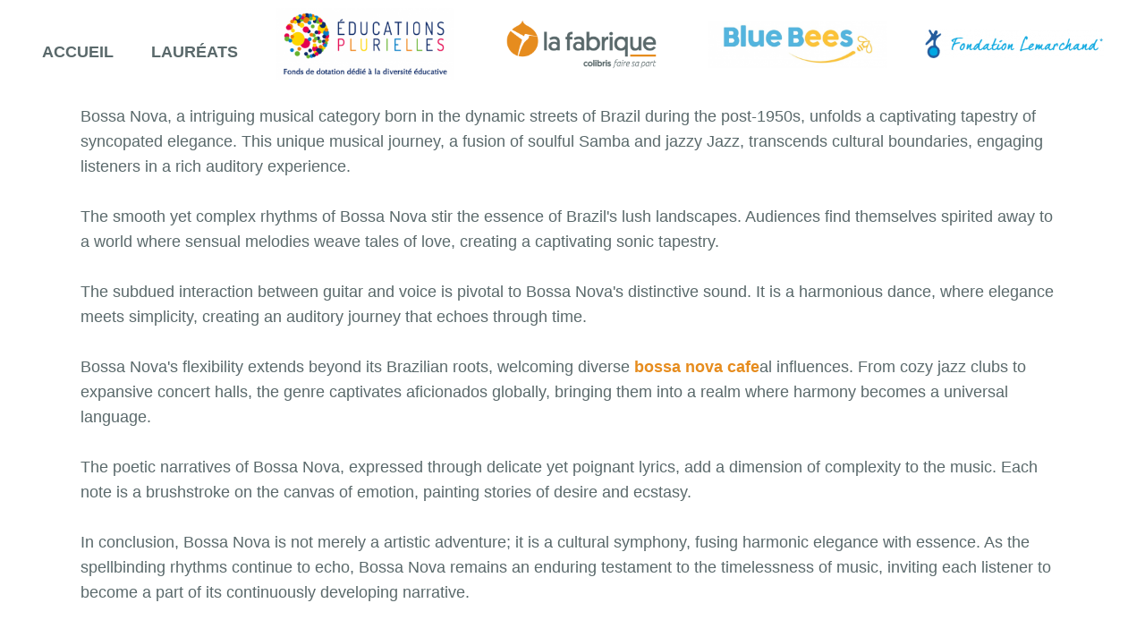

--- FILE ---
content_type: text/html; charset=UTF-8
request_url: https://projets.colibris-lafabrique.org/?bossa-nova-cafe-1700405652
body_size: 6625
content:
<!doctype html>
<!--[if lt IE 7]> <html class="no-js lt-ie9 lt-ie8 lt-ie7" lang="fr"> <![endif]-->
<!--[if IE 7]>    <html class="no-js lt-ie9 lt-ie8" lang="fr"> <![endif]-->
<!--[if IE 8]>    <html class="no-js lt-ie9" lang="fr"> <![endif]-->
<!--[if gt IE 8]><!--> <html class="no-js" lang="fr"> <!--<![endif]-->
<head>
  <!-- HTML Metas -->
  <meta charset="UTF-8">
  <meta name="keywords" content="" />
  <meta name="description" content="Concr&eacute;tisez vos projets autour de l&#039;&eacute;ducation &agrave; la nature " />
  <meta name="viewport" content="width=device-width" />

  <meta property="og:type" content="article">
  <meta property="og:title" content="Appel à projets autour de l’éducation à la nature">
  <meta property="og:site_name" content="Graines de Nature">
  <meta property="og:url" content="https://projets.colibris-lafabrique.org/?GrainesDeNature">
  <meta property="og:image" content="https://projets.colibris-lafabrique.org/files/GrainesDeNature_foret222222222_20210111170608_20210111160616.jpg">
  <meta property="og:description" content="du 11 janvier au 31 mars 2021">
  <meta property="article:author" content="https://www.facebook.com/MouvementColibris/">
  
  <meta name="twitter:card" content="summary" />
  <meta name="twitter:site" content="@mvtcolibris" />
  <meta name="twitter:title" content="Graines de Nature - Appel à projets autour de l'éducation à la nature" />
  <meta name="twitter:description" content="du 11 janvier au 31 mars 2021" />
  <meta name="twitter:image" content="https://projets.colibris-lafabrique.org/files/GrainesDeNature_foret222222222_20210111170608_20210111160616.jpg" />

  <!-- Title of the page -->
  <title>Appel &agrave; projets : bossa-nova-cafe-1700405652</title>

  <!-- Favicons -->
  <link rel="icon" type="image/png" href="themes/colibris-doryphore/images/favicon.png" />

  
  <!-- CSS files -->
  <link rel="stylesheet" href="https://projets.colibris-lafabrique.org/styles/yeswiki-base.css" />
  <link rel="stylesheet" href="https://projets.colibris-lafabrique.org/styles/vendor/bootstrap/css/bootstrap.min.css" />
  <link rel="stylesheet" href="https://projets.colibris-lafabrique.org/themes/colibris-doryphore/styles/colibris-doryphore.css" id="mainstyle" />
  <link rel="stylesheet" href="https://projets.colibris-lafabrique.org/styles/vendor/fontawesome/css/all.min.css" />
  <link rel="stylesheet" href="https://projets.colibris-lafabrique.org/tools/tags/presentation/styles/tags.css" />
  <link rel="stylesheet" href="https://projets.colibris-lafabrique.org/tools/bazar/presentation/styles/bazar.css" />
  <link rel="stylesheet" href="https://projets.colibris-lafabrique.org/tools/attach/presentation/styles/attach.css" />

  <link rel="stylesheet" href="https://projets.colibris-lafabrique.org/?PageCss/css" />

  
  <!-- RSS links -->
  <link rel="alternate" type="application/rss+xml" title="Flux RSS des derni&egrave;res pages modifi&eacute;es" href="https://projets.colibris-lafabrique.org/?DerniersChangementsRSS/xml" />
  <link rel="alternate" type="application/rss+xml" title="Flux RSS de toutes les fiches" href="https://projets.colibris-lafabrique.org/?bossa-nova-cafe-1700405652/rss">
  <link rel="alternate" type="application/rss+xml" title="Candidatures" href="https://projets.colibris-lafabrique.org/?bossa-nova-cafe-1700405652/rss&amp;id=1">

</head>

<body >
  <div id="yw-container">
    <nav id="yw-topnav" class="navbar navbar-default fixable" role="navigation">
      <div class="container">
          <button class="btn btn-default btn-menu"><span class="fa fa-bars"></span></button>
          <div class="navbar-header">
            <a class="navbar-brand" href="https://projets.colibris-lafabrique.org/?PagePrincipale">
              <div class="include">
<i class="fas fa-home"></i></div>

            </a>
          </div> <!-- /.navbar-header -->
          
<div class="include include yw-topnav topnavpage links-container">
<ul class="nav navbar-nav">
<li> <a href="https://projets.colibris-lafabrique.org/GrainesDeNature">Accueil</a></li>
<li> <a href="https://projets.colibris-lafabrique.org/GrainesDeNature/Laureats">Laur&eacute;ats</a></li>
<li> <a href="https://educationsplurielles.fr/"><figure class="attached_file center"><img class="img-responsive" src="https://projets.colibris-lafabrique.org/files/PageMenuHaut_logo-educations_vignette_300_300_20201201150106_20201201140120.png" alt="image educations.jpg (13.7kB)
Lien vers: https://educationsplurielles.fr/" width="299" height="121"></figure></a></li>
<li> <a href="https://www.colibris-lafabrique.org/"><figure class="attached_file center"><img class="img-responsive" src="https://projets.colibris-lafabrique.org/files/PageMenuHaut_logo-fabrique_vignette_300_300_20201201150106_20201201140137.png" alt="image fabrique.jpg (13.7kB)
Lien vers: https://www.colibris-lafabrique.org/" width="300" height="125"></figure></a></li>
<li> <a href="https://bluebees.fr/fr/"><figure class="attached_file center"><img class="img-responsive" src="https://projets.colibris-lafabrique.org/files/PageMenuHaut_logo-bluebees_vignette_300_300_20201201150208_20201201140222.png" alt="image bluebees.jpg (13.7kB)
Lien vers: https://bluebees.fr/fr/" width="298" height="79"></figure></a></li>
<li> <a href="https://www.fondationlemarchand.org/"><figure class="attached_file center"><img class="img-responsive" src="https://projets.colibris-lafabrique.org/files/PageMenuHaut_logo-lemarchand_vignette_300_300_20210317110549_20210317100557.png" alt="image lemarchand.jpg (13.7kB)
Lien vers: https://www.fondationlemarchand.org/" width="296" height="47"></figure></a></li>
</ul></div>



          <div class="include include yw-topnav-fast-access pull-right">
<a href="#search" class="btn btn-default navbar-btn">
  <span class="fa fa-search">
    <span class="sr-only">
      Rechercher    </span>
  </span>
</a>
<div id="search" class="hide">
  <button type="button" class="btn btn-default close-search">&times;</button>
  <form
    class="yeswiki-search-form navbar-search navbar-form form-search"
    method="get"
    action="https://projets.colibris-lafabrique.org/?RechercheTexte/show"
    role="search"
  >
    <div class="form-group form-group-lg">
      <div class="input-group input-append">
        <input
          type="text"
          class="search-query form-control"
          placeholder="Rechercher..."
          value=""
          title="Rechercher dans YesWiki [alt-shift-C]"
          accesskey="C"
          tabindex="1"
          name="phrase"
        />
        <span class="input-group-btn">
          <button
            type="submit"
            class="btn btn-default btn-lg btn-search search-btn"
            title="Rechercher les pages comportant ce texte."
          >
            <i class="fa fa-search"></i>
          </button>
        </span>
      </div>
    </div>
    <input type="hidden" value="RechercheTexte" name="wiki" />
  </form>
  <!-- /.yeswiki-search-form -->
</div>

<div class="btn-group"> <!-- start of buttondropdown -->
  <button type="button" class="btn  btn-default dropdown-toggle" data-toggle="dropdown" title="">
    <i class="icon-cog fa fa-cog"></i>
  </button>

<ul class="dropdown-menu dropdown-menu-right" role="menu">
<li>   <a href="#LoginModal" role="button" class="" data-toggle="modal">
    <i class="fa fa-user"></i> Se connecter  </a>
  <div class="modal fade" id="LoginModal" tabindex="-1" role="dialog" aria-labelledby="LoginModalLabel" aria-hidden="true">
    <div class="modal-dialog modal-sm">
      <div class="modal-content">
        <div class="modal-header">
          <button type="button" class="close" data-dismiss="modal" aria-hidden="true">&times;</button>
          <h3 id="LoginModalLabel">Se connecter</h3>
        </div>
        <div class="modal-body">
          <form class="login-form-modal" action="https://projets.colibris-lafabrique.org/?bossa-nova-cafe-1700405652" method="post">
            <div class="form-group">
              <label class="control-label">Email ou NomWiki</label>
              <input type="text" name="name" class="form-control" value="">
            </div>
            <div class="form-group">
              <label class="control-label">Mot de passe</label>
              <input type="password" class="form-control" name="password">
            </div>
                    			<small><a href="https://projets.colibris-lafabrique.org/?MotDePassePerdu">Mot de passe perdu ?</a></small>
        		            <div class="checkbox">
  						<label for="remember-modal">
  							<input type="checkbox" id="remember-modal" name="remember" value="1" />
                <span>Se souvenir de moi</span>
  						</label>
  					</div>
            <input type="submit" name="login" class="btn btn-block btn-primary" value="Se connecter">
            <input type="hidden" name="action" value="login" />
            <input type="hidden" name="incomingurl" value="https://projets.colibris-lafabrique.org/?bossa-nova-cafe-1700405652" />
            <input type="hidden" name="remember" value="0" />
          </form>
          <hr>
          <a class="btn btn-block btn-default " href="https://projets.colibris-lafabrique.org/?ParametresUtilisateur">S'inscrire</a>
        </div>
      </div>
    </div><!-- /.modal-dialog -->
</div> <!-- /#LoginModal-->
</li>
<li class="divider"></li>
<li> <a href="https://projets.colibris-lafabrique.org/?AidE"><i class="fa fa-question"></i> Aide</a></li>
<li class="divider"></li>
<li> <a href="https://projets.colibris-lafabrique.org/?GererSite"><i class="fa fa-wrench"></i> Gestion du site</a></li>
<li> <a href="https://projets.colibris-lafabrique.org/?TableauDeBord"><i class="fa fa-tachometer-alt"></i> Tableau de bord</a></li>
<li> <a href="https://projets.colibris-lafabrique.org/?BazaR"><i class="fa fa-briefcase"></i> Base de donn&eacute;es</a></li>
</ul>


</div> <!-- end of buttondropdown --></div>

        </div> <!-- /.container -->
    </nav><!-- /#yw-topnav -->

    <header id="yw-header">
      <div class="include include yw-headerpage">
</div>

    </header><!-- /#yw-header -->

    <div id="yw-main" role="main" ondblclick="document.location='https://projets.colibris-lafabrique.org/?bossa-nova-cafe-1700405652/edit';" >
      <div class="yw-main-content alone">
        <div class="page" >
Bossa Nova, a intriguing musical category born in the dynamic streets of Brazil during the post-1950s, unfolds a captivating tapestry of syncopated elegance. This unique musical journey, a fusion of soulful Samba and jazzy Jazz, transcends cultural boundaries, engaging listeners in a rich auditory experience.<br />
<br />
The smooth yet complex rhythms of Bossa Nova stir the essence of Brazil's lush landscapes. Audiences find themselves spirited away to a world where sensual melodies weave tales of love, creating a captivating sonic tapestry.<br />
<br />
The subdued interaction between guitar and voice is pivotal to Bossa Nova's distinctive sound. It is a harmonious dance, where elegance meets simplicity, creating an auditory journey that echoes through time.<br />
<br />
Bossa Nova's flexibility extends beyond its Brazilian roots, welcoming diverse <a href="https://www.youtube.com/watch?v=NCLWISTwCbg">bossa nova cafe</a>al influences. From cozy jazz clubs to expansive concert halls, the genre captivates aficionados globally, bringing them into a realm where harmony becomes a universal language.<br />
<br />
The poetic narratives of Bossa Nova, expressed through delicate yet poignant lyrics, add a dimension of complexity to the music. Each note is a brushstroke on the canvas of emotion, painting stories of desire and ecstasy.<br />
<br />
In conclusion, Bossa Nova is not merely a artistic adventure; it is a cultural symphony, fusing harmonic elegance with essence. As the spellbinding rhythms continue to echo, Bossa Nova remains an enduring testament to the timelessness of music, inviting each listener to become a part of its continuously developing narrative.<hr class="hr_clear" />

</div>


		
		
      </div> <!-- /.container -->
    </div><!-- /#yw-main -->

    <div class="footer">
	<a title="&Eacute;diter la page bossa-nova-cafe-1700405652" href="https://projets.colibris-lafabrique.org/?bossa-nova-cafe-1700405652/edit" class="link-edit">
		<i class="fa fa-pencil-alt"></i><span>&Eacute;diter la page</span>
	</a>
	<a title="Les derni&egrave;res modifications de la page bossa-nova-cafe-1700405652" href="https://projets.colibris-lafabrique.org/?bossa-nova-cafe-1700405652/revisions" class="link-revisions">
		<i class="fa fa-history"></i><span>Dernière édition : 06 Apr 2025</span>
	</a>
	<a title="Partager la page bossa-nova-cafe-1700405652" href="https://projets.colibris-lafabrique.org/?bossa-nova-cafe-1700405652/share" class="link-share modalbox">
		<i class="fa fa-share-alt"></i><span>Partager</span>
	</a>
</div>
 <!-- /.footer -->


    <footer id="yw-footer">
      <div class="container">
        <div class="include include footerpage">
<!-- start of section -->
    <section class=" text-center" style="">
<div class="container">

<div class="row-fluid row"> <!-- start of grid -->

<div class="span6 col-md-6 "> <!-- start of col -->

<a href="https://projets.colibris-lafabrique.org/?GrainesDeNature">Page d'accueil</a><br />
<a href="https://projets.colibris-lafabrique.org/?MentionsLegales">Mentions légales</a><br />

</div> <!-- end of col -->

<div class="span6 col-md-6 "> <!-- start of col -->

<a href="https://projets.colibris-lafabrique.org/?Reglement">Règlement de participation</a><br />
Contact : aurelie@bluebees.fr<br />

</div> <!-- end of col -->


</div> <!-- end of grid -->

<br />

</div>
</section> <!-- end of section -->
<link href="themes/colibris-doryphore/fonts/geomanist-book-italic.css" rel="stylesheet">
<link href="themes/colibris-doryphore/fonts/geomanist-book.css" rel="stylesheet">
<link href="themes/colibris-doryphore/fonts/geomanist-bold-italic.css" rel="stylesheet">
<link href="themes/colibris-doryphore/fonts/geomanist-bold.css" rel="stylesheet">
<link href="themes/colibris-doryphore/fonts/geomanist-regular-italic.css" rel="stylesheet">
<link href="themes/colibris-doryphore/fonts/geomanist-regular.css" rel="stylesheet">
<link href="themes/colibris-doryphore/fonts/geomanist-extralight-italic.css" rel="stylesheet">
<link href="themes/colibris-doryphore/fonts/geomanist-extralight.css" rel="stylesheet">
<style>
:root {
	--neutral-soft-color: #5A696BA8;
	--primary-color:#e68c1e;
	--danger-color:#D76E82;
	--success-color: #9ab645;
	--main-text-fontsize: 18px;
	--main-text-fontfamily: 'Geomanist', sans-serif;
}

#colibris-menu {
  z-index:1000;
}
.navbar-brand img {
    margin-top: -.2rem;
}
#yw-header {
  z-index: 1000;
  position: relative;
}

.intro {    
  font-family: 'geomanistregular', sans-serif;
  border:2px solid pink;
  border-radius: 20px;
  padding-bottom: 13px;
  padding-top: 13px;
}
.label {margin-left:5px; margin-right:3px;}
.label a {color:white;}
.label a:hover {color:var(--main-text-color); text-decoration:none;}
.intro h1 {font-size:18px}

.titre-accueil {
  font-family : 'geomanistbold', sans-serif;
  font-weight:100;
}

.titre-accueil h1, .titre-accueil h2 {
  margin-top: 0;
}

h1 > u, h2 > u, h3 > u,  h4 > u, h5 > u {
  border-bottom: 6px solid #B4CE3E;
  padding-bottom: .2rem;
  text-decoration: none;
}

h1,h2,h3,h4,h5 {
  color: #5b6a6c;
  letter-spacing:1px;
}
.regular, .regular h1, .regular h2, .regular h3 {font-family : 'geomanistregular', sans-serif;}
.bold {font-family : 'geomanistbold', sans-serif;}
.thin {font-family : 'geomanistextralight', sans-serif;}
.book, .book h1, .book h2, .book h3  {font-family : 'geomanistbook', sans-serif;}
.green, .green h1, .green h2, .green h3 {color : #b9cd00}

#yw-topnav .container .navbar-nav {
  font-family: 'geomanist medium';
  text-transform: uppercase;
  margin-bottom: 0;
}

#archipel {
  position: absolute;
}
#archipel .current {
	color:var(--primary-color);
}

#yw-topnav {
  padding-top: 0;
  margin-top: 0;
}

#yw-topnav.fixable.nav-up, .yw-responsive #yw-topnav.fixable.nav-up {
  top: -130px;
}

#yw-topnav:not(.affix) + #yw-header {
    margin-top: 0 !important;
}

#yw-topnav .social-links li a {
    padding: .5rem 0.3rem;
}
#yw-topnav .attached_file img {
	width:200px;
}
.btn-primary, .btn-primary:active, .btn-primary:focus, .btn-primary:active:focus {
	background-color: var(--primary-color) !important;
	border-color: var(--primary-color) !important;
	border-radius: var(--btn-border-radius);
}

#yw-main {
 padding: 0 2rem 1.5rem 2rem;
}

.navbar {
  margin-bottom: 0;
}

.jumbo .container {
 margin-top: -4em;
 background-color: white;
 position: relative;
 padding: 2em 0 0 0;
 width: auto;
}


.navbar-brand,
.yw-topnav-fast-access {
	display:none;
}

.btn-success {
  background-color: #9ab645;
  border-color: #9ab645;
}
/*
.head {
	background-image: linear-gradient(#0007, #0000), url(files/PagePrincipale_head_20201201110308_20201201100345.jpg) !important;
}
*/
.head h1 {
	font-size:3em;
}

section h3 {
	font-size: 2rem;
}
.green-circle {
    border-radius: 125px;
    border: 3px solid #9ab645;
    height: 200px;
    width: 200px !important;
    display: flex !important;
    align-content: center;
    align-items: center;
    padding: 0 8px;
}


#yw-main {
 padding: 0 1.5rem 1.5rem 1.5rem;
}

#yw-topnav {
  padding: 0;
}
#yw-topnav .container .navbar-nav {
    font-family: inherit;
    text-transform: uppercase;
}

</style>
<br />
<br />
<br />
<!-- Matomo -->
<script type="text/javascript">
  var _paq = window._paq = window._paq || [];
  /* tracker methods like "setCustomDimension" should be called before "trackPageView" */
  _paq.push(['trackPageView']);
  _paq.push(['enableLinkTracking']);
  (function() {
    var u="https://stats.colibris-outilslibres.org/";
    _paq.push(['setTrackerUrl', u+'matomo.php']);
    _paq.push(['setSiteId', '11']);
    var d=document, g=d.createElement('script'), s=d.getElementsByTagName('script')[0];
    g.type='text/javascript'; g.async=true; g.src=u+'matomo.js'; s.parentNode.insertBefore(g,s);
  })();
</script>
<!-- End Matomo Code --></div>

      </div> <!-- /.container -->
    </footer><!-- /#yw-footer -->
  </div> <!-- /#yw-container -->

  <script>var wiki = {
    locale: 'fr',
    baseUrl: 'https://projets.colibris-lafabrique.org/?',
    url: function(url, params = {}) {
        let result = wiki.baseUrl + url
        result = result.replace('??', '?')
        stringParams = []
        for(let key in params) {
            stringParams.push(key + '=' + encodeURIComponent(params[key]))
        }
        if (stringParams.length) {
            result += result.includes('?') ? '&' : '?';
            result += stringParams.join('&')
        }
        return result;
    },
    pageTag: 'bossa-nova-cafe-1700405652'
};</script>
  <!-- javascripts -->
<script src='https://projets.colibris-lafabrique.org/javascripts/vendor/jquery/jquery.min.js?v=2021-11-03-2'></script>
<script src='https://projets.colibris-lafabrique.org/tools/tags/libs/tag.js?v=2021-11-03-2' defer></script>
  <script>
if (typeof wiki === 'undefined'){var wiki = {lang:{"ACEDITOR_SAVE":"Sauver","ACEDITOR_FORMAT":"Format","ACEDITOR_TITLE1":"Titre 1","ACEDITOR_TITLE2":"Titre 2","ACEDITOR_TITLE3":"Titre 3","ACEDITOR_TITLE4":"Titre 4","ACEDITOR_TITLE5":"Titre 5","ACEDITOR_BIGGER_TEXT":"Texte agrandi","ACEDITOR_HIGHLIGHT_TEXT":"Texte mis en valeur","ACEDITOR_SOURCE_CODE":"Code source","ACEDITOR_BOLD_TEXT":"Passe le texte s&eacute;lectionn&eacute; en gras  ( Ctrl-b )","ACEDITOR_ITALIC_TEXT":"Passe le texte s&eacute;lectionn&eacute; en italique ( Ctrl-i )","ACEDITOR_UNDERLINE_TEXT":"Souligne le texte s&eacute;lectionn&eacute; ( Ctrl-u )","ACEDITOR_STRIKE_TEXT":"Barre le texte s&eacute;lectionn&eacute; ( Ctrl-y )","ACEDITOR_LINE":"Ins&egrave;re une ligne horizontale","ACEDITOR_LIST":"Liste \u00e0 puce","ACEDITOR_LINK":"Lien","ACEDITOR_LINK_PROMPT":"Entrez l'adresse URL","ACEDITOR_LINK_TITLE":"Ajoute un lien au texte s&eacute;lectionn&eacute;","ACEDITOR_HELP":"Aide m\u00e9moire","ACEDITOR_ACTIONS":"Composants","ACEDITOR_ACTIONS_EDIT_CURRENT":"\u00c9diter le composant s\u00e9lectionn\u00e9","ACEDITOR_COMMENT":"Commentaires","ACEDITOR_LINK_ADD_INTERNAL":"Ajouter une page interne au YesWiki","ACEDITOR_LINK_ADD_EXTERNAL":"Ajouter une URL (lien externe)","ACEDITOR_LINK_PAGE_NAME":"Nom de la page YesWiki","ACEDITOR_LINK_HINT_NEW_PAGE_NAME":"Si vous rentrez une page non-existante, elle sera cr\u00e9\u00e9e.","ACEDITOR_LINK_EXTERNAL":"Lien externe","ACEDITOR_LINK_TEXT":"Texte du lien","ACEDITOR_LINK_OPEN_IN_CURRENT_TAB":"Le lien s'ouvre dans l'onglet courant","ACEDITOR_LINK_OPEN_IN_NEW_TAB":"Le lien s'ouvre dans un nouvel onglet","ACEDITOR_LINK_OPEN_IN_MODAL":"Le lien s'ouvre dans une fen\u00eatre modale","ACEDITOR_LINK_CANCEL":"Annuler","ACEDITOR_LINK_INSERT":"Ins\u00e9rer","ACTION_BUILDER_PREVIEW":"Aper\u00e7u (non cliquable)","ACTION_BUILDER_ONLINEDOC":"Documentation en ligne","ACTION_BUILDER_COPY":"Copier","ACTION_BUILDER_UPDATE_CODE":"Mettre \u00e0 jour le code","ACTION_BUILDER_INSERT_CODE":"Ins\u00e9rer dans la page"}};}else {wiki.lang = {"ACEDITOR_SAVE":"Sauver","ACEDITOR_FORMAT":"Format","ACEDITOR_TITLE1":"Titre 1","ACEDITOR_TITLE2":"Titre 2","ACEDITOR_TITLE3":"Titre 3","ACEDITOR_TITLE4":"Titre 4","ACEDITOR_TITLE5":"Titre 5","ACEDITOR_BIGGER_TEXT":"Texte agrandi","ACEDITOR_HIGHLIGHT_TEXT":"Texte mis en valeur","ACEDITOR_SOURCE_CODE":"Code source","ACEDITOR_BOLD_TEXT":"Passe le texte s&eacute;lectionn&eacute; en gras  ( Ctrl-b )","ACEDITOR_ITALIC_TEXT":"Passe le texte s&eacute;lectionn&eacute; en italique ( Ctrl-i )","ACEDITOR_UNDERLINE_TEXT":"Souligne le texte s&eacute;lectionn&eacute; ( Ctrl-u )","ACEDITOR_STRIKE_TEXT":"Barre le texte s&eacute;lectionn&eacute; ( Ctrl-y )","ACEDITOR_LINE":"Ins&egrave;re une ligne horizontale","ACEDITOR_LIST":"Liste \u00e0 puce","ACEDITOR_LINK":"Lien","ACEDITOR_LINK_PROMPT":"Entrez l'adresse URL","ACEDITOR_LINK_TITLE":"Ajoute un lien au texte s&eacute;lectionn&eacute;","ACEDITOR_HELP":"Aide m\u00e9moire","ACEDITOR_ACTIONS":"Composants","ACEDITOR_ACTIONS_EDIT_CURRENT":"\u00c9diter le composant s\u00e9lectionn\u00e9","ACEDITOR_COMMENT":"Commentaires","ACEDITOR_LINK_ADD_INTERNAL":"Ajouter une page interne au YesWiki","ACEDITOR_LINK_ADD_EXTERNAL":"Ajouter une URL (lien externe)","ACEDITOR_LINK_PAGE_NAME":"Nom de la page YesWiki","ACEDITOR_LINK_HINT_NEW_PAGE_NAME":"Si vous rentrez une page non-existante, elle sera cr\u00e9\u00e9e.","ACEDITOR_LINK_EXTERNAL":"Lien externe","ACEDITOR_LINK_TEXT":"Texte du lien","ACEDITOR_LINK_OPEN_IN_CURRENT_TAB":"Le lien s'ouvre dans l'onglet courant","ACEDITOR_LINK_OPEN_IN_NEW_TAB":"Le lien s'ouvre dans un nouvel onglet","ACEDITOR_LINK_OPEN_IN_MODAL":"Le lien s'ouvre dans une fen\u00eatre modale","ACEDITOR_LINK_CANCEL":"Annuler","ACEDITOR_LINK_INSERT":"Ins\u00e9rer","ACTION_BUILDER_PREVIEW":"Aper\u00e7u (non cliquable)","ACTION_BUILDER_ONLINEDOC":"Documentation en ligne","ACTION_BUILDER_COPY":"Copier","ACTION_BUILDER_UPDATE_CODE":"Mettre \u00e0 jour le code","ACTION_BUILDER_INSERT_CODE":"Ins\u00e9rer dans la page"};}</script>
<script src='https://projets.colibris-lafabrique.org/tools/aceditor/presentation/javascripts/ace-lib.js?v=2021-11-03-2' defer></script>
<script src='https://projets.colibris-lafabrique.org/tools/aceditor/presentation/javascripts/mode-html.js?v=2021-11-03-2' defer></script>
<script src='https://projets.colibris-lafabrique.org/tools/aceditor/presentation/javascripts/aceditor.js?v=2021-11-03-2' defer></script>
<script src='https://projets.colibris-lafabrique.org/javascripts/vendor/bootstrap/bootstrap.min.js?v=2021-11-03-2' defer></script>
<script src='https://projets.colibris-lafabrique.org/tools/templates/libs/vendor/bootstrap3-typeahead.min.js?v=2021-11-03-2' defer></script>
<script src='https://projets.colibris-lafabrique.org/themes/colibris-doryphore/javascripts/bootstrap3-typeahead.min.js?v=2021-11-03-2' defer></script>
<script src='https://projets.colibris-lafabrique.org/themes/colibris-doryphore/javascripts/css-variable-polyfill.js?v=2021-11-03-2' defer></script>
<script src='https://projets.colibris-lafabrique.org/themes/colibris-doryphore/javascripts/hide-navbar-on-scroll.js?v=2021-11-03-2' defer></script>
<script src='https://projets.colibris-lafabrique.org/themes/colibris-doryphore/javascripts/margot.js?v=2021-11-03-2' defer></script>
<script src='https://projets.colibris-lafabrique.org/javascripts/yeswiki-base.js?v=2021-11-03-2' defer></script>
  
  <link rel="stylesheet" href="https://projets.colibris-lafabrique.org/tools/aceditor/presentation/styles/aceditor.css">
  

</body>
</html>


--- FILE ---
content_type: text/css
request_url: https://projets.colibris-lafabrique.org/themes/colibris-doryphore/fonts/geomanist-bold.css
body_size: 164
content:
/* Generated by Font Squirrel (https://www.fontsquirrel.com) on October 7, 2016 */



@font-face {
    font-family: 'geomanistbold';
    src: url('geomanist-bold-webfont.eot');
    src: url('geomanist-bold-webfont.eot?#iefix') format('embedded-opentype'),
         url('geomanist-bold-webfont.woff2') format('woff2'),
         url('geomanist-bold-webfont.woff') format('woff'),
         url('geomanist-bold-webfont.ttf') format('truetype'),
         url('geomanist-bold-webfont.svg#geomanistregular') format('svg');
    font-weight: bold;
    font-style: normal;

}